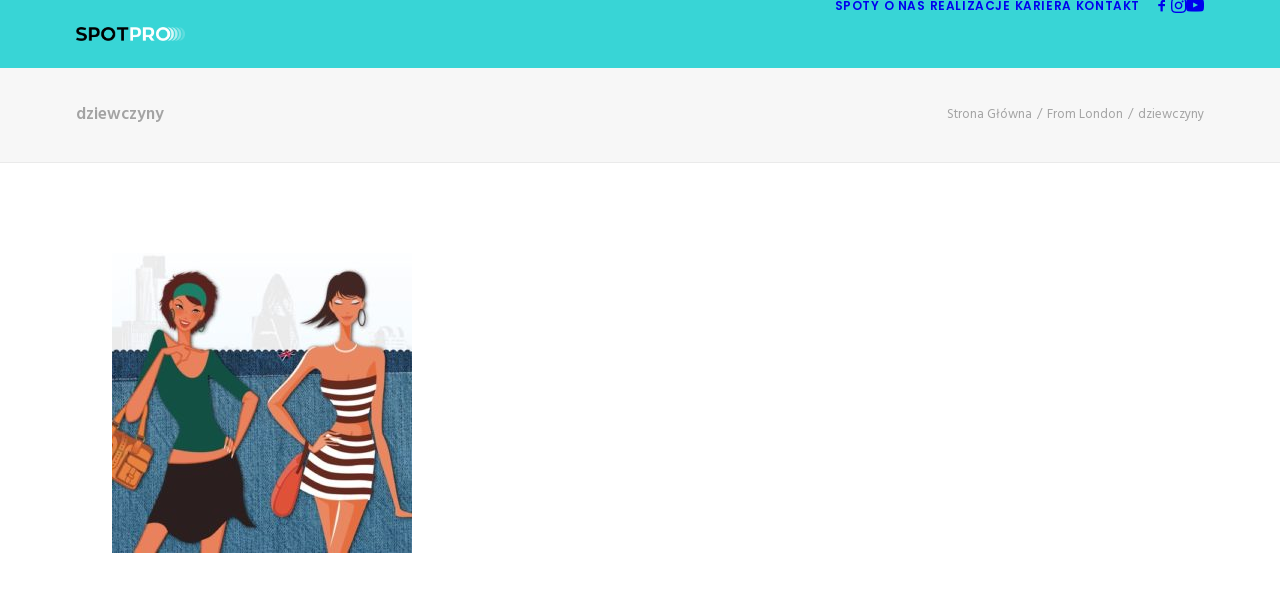

--- FILE ---
content_type: text/plain
request_url: https://www.google-analytics.com/j/collect?v=1&_v=j102&a=605680142&t=pageview&_s=1&dl=https%3A%2F%2Fspotpro.pl%2Ffrom-london%2Fdziewczyny%2F&ul=en-us%40posix&dt=dziewczyny%20-%20SPOTPRO&sr=1280x720&vp=1280x720&_u=IEBAAEABAAAAACAAI~&jid=1694396927&gjid=2047267957&cid=1786538892.1768999955&tid=UA-82272825-1&_gid=1217518407.1768999955&_r=1&_slc=1&z=577565490
body_size: -449
content:
2,cG-C0M8B3V2JZ